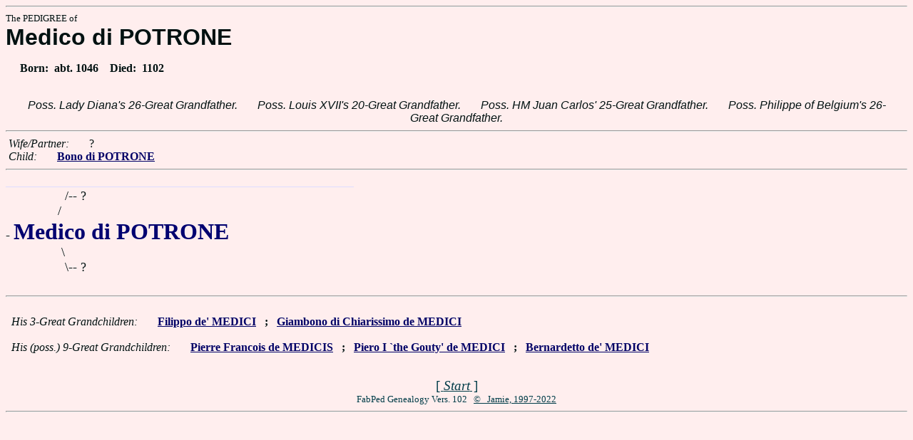

--- FILE ---
content_type: text/html
request_url: https://fabpedigree.com/s008/f680686.htm
body_size: 1086
content:
<!DOCTYPE html PUBLIC "-//W3C//DTD HTML 4.01 Transitional//EN">
<html><head><title>Pedigree: Medico di POTRONE</title>
<!-- id=555461968068608 -->
<meta name="keywords" content="pedigree Medico di POTRONE genealogy">
<meta http-equiv="content-type" content="text/html;charset=iso-8859-1">
<meta name="author" content="James Dow Allen Fab Pedigree Vers. 102">
<meta http-equiv="Expires" content="0">
<meta http-equiv="Pragma" content="no-cache">
<link rel=StyleSheet href="../qnstyle.css" type="text/css">
</head>
<body><hr><div id=j3>The PEDIGREE of</div>
<div id=j1>Medico di POTRONE</div>
<div id=jd><p>&nbsp; &nbsp; &nbsp;Born:  &nbsp;abt. 1046  &nbsp;  &nbsp;Died:  &nbsp;1102</div>
<br><div id=fdesa>Poss.&nbsp;Lady&nbsp;Diana's&nbsp;26-Great&nbsp;Grandfather. &nbsp; &nbsp; &nbsp; Poss.&nbsp;Louis&nbsp;XVII's&nbsp;20-Great&nbsp;Grandfather. &nbsp; &nbsp; &nbsp; Poss.&nbsp;HM&nbsp;Juan&nbsp;Carlos'&nbsp;25-Great&nbsp;Grandfather. &nbsp; &nbsp; &nbsp; Poss.&nbsp;Philippe&nbsp;of&nbsp;Belgium's&nbsp;26-Great&nbsp;Grandfather. </div>
<hr>  &nbsp;<var>Wife/Partner:</var> 
  &nbsp;  &nbsp;  &nbsp;   ?
<br>  &nbsp;<var>Child:</var>  
  &nbsp;  &nbsp;  &nbsp;  <a href="../s004/f840343.htm" title="Dates: 1069? - 1123"><b>Bono di POTRONE</b></a>
<hr><table cellpadding=0 cellspacing=0><tr>
<th>___________<th>___________<th>__________<th>__________<th>_______<th>_______<th>_____<th>&nbsp;
<tr><td align=right>/<td colspan=8 nowrap>-- ?
<tr><td align=right>/&nbsp;&nbsp;<tr><td colspan=9 nowrap>- <b><font color="#000070" size="+3">Medico di POTRONE</font></b>
<tr><td align=right>\&nbsp;<tr><td align=right>\<td colspan=8 nowrap>-- ?
<tr><td>&nbsp;</table>
<hr> &nbsp;  <br> &nbsp;  <var>His 3-Great Grandchildren:</var>  
  &nbsp;  &nbsp;  &nbsp;  <a href="../s060/f166073.htm"><b>Filippo de' MEDICI</b></a>
  &nbsp;  <b>;</b>  &nbsp;  <a href="../s044/f865021.htm" title="Dates: 1199? - 1260"><b>Giambono di Chiarissimo de MEDICI</b></a>
<br>  &nbsp; <br> &nbsp;  <var>His (poss.) 9-Great Grandchildren:</var>  
  &nbsp;  &nbsp;  &nbsp;  <a href="../s096/f216640.htm" title="aka Piero Francesco de MEDICI; Dates: 1415 - 1469"><b>Pierre Francois de MEDICIS</b></a>
  &nbsp;  <b>;</b>  &nbsp;  <a href="../s004/f433282.htm" title="of FLORENCE; Dates: 1416 - 1469"><b>Piero I `the Gouty' de MEDICI</b></a>
  &nbsp;  <b>;</b>  &nbsp;  <a href="../s076/f754805.htm" title="Dates: ? - 1454?"><b>Bernardetto de' MEDICI</b></a>
<br>&nbsp;<p><center><a href="../pedstart.htm"><font color="#003c48"><big>[ <i>Start</i> ]</a><br><small><small>FabPed Genealogy Vers. 102 &nbsp; <a href="../copyr.htm"><font color="#003c48">&copy; &nbsp; Jamie, 1997-2022</a></center><hr>
</body></html>
